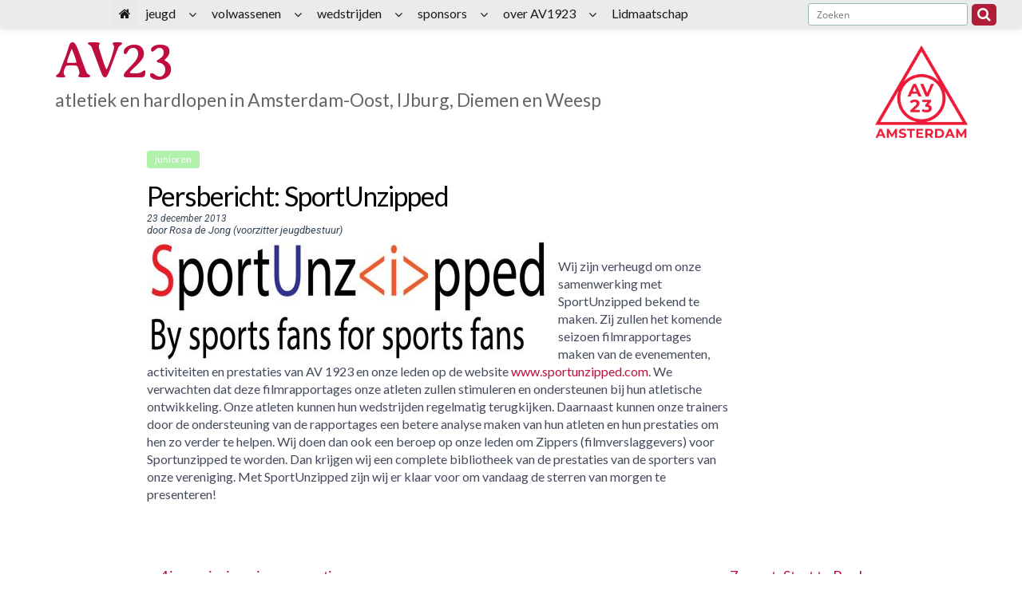

--- FILE ---
content_type: text/html; charset=UTF-8
request_url: https://www.av23.nl/persbericht-sportunzipped/
body_size: 64928
content:
<!DOCTYPE html>
<html lang="nl-NL">
<head>
			<meta charset="UTF-8" />
		<meta name="viewport" content="width=device-width, initial-scale=1">
		<link rel="profile" href="http://gmpg.org/xfn/11" />
		<title>Persbericht: SportUnzipped &#8211; AV23</title>
<meta name='robots' content='max-image-preview:large' />
<link rel="alternate" type="application/rss+xml" title="AV23 &raquo; feed" href="https://www.av23.nl/feed/" />
<script type="text/javascript">
/* <![CDATA[ */
window._wpemojiSettings = {"baseUrl":"https:\/\/s.w.org\/images\/core\/emoji\/15.0.3\/72x72\/","ext":".png","svgUrl":"https:\/\/s.w.org\/images\/core\/emoji\/15.0.3\/svg\/","svgExt":".svg","source":{"concatemoji":"https:\/\/www.av23.nl\/wp-includes\/js\/wp-emoji-release.min.js?ver=6.6.4"}};
/*! This file is auto-generated */
!function(i,n){var o,s,e;function c(e){try{var t={supportTests:e,timestamp:(new Date).valueOf()};sessionStorage.setItem(o,JSON.stringify(t))}catch(e){}}function p(e,t,n){e.clearRect(0,0,e.canvas.width,e.canvas.height),e.fillText(t,0,0);var t=new Uint32Array(e.getImageData(0,0,e.canvas.width,e.canvas.height).data),r=(e.clearRect(0,0,e.canvas.width,e.canvas.height),e.fillText(n,0,0),new Uint32Array(e.getImageData(0,0,e.canvas.width,e.canvas.height).data));return t.every(function(e,t){return e===r[t]})}function u(e,t,n){switch(t){case"flag":return n(e,"\ud83c\udff3\ufe0f\u200d\u26a7\ufe0f","\ud83c\udff3\ufe0f\u200b\u26a7\ufe0f")?!1:!n(e,"\ud83c\uddfa\ud83c\uddf3","\ud83c\uddfa\u200b\ud83c\uddf3")&&!n(e,"\ud83c\udff4\udb40\udc67\udb40\udc62\udb40\udc65\udb40\udc6e\udb40\udc67\udb40\udc7f","\ud83c\udff4\u200b\udb40\udc67\u200b\udb40\udc62\u200b\udb40\udc65\u200b\udb40\udc6e\u200b\udb40\udc67\u200b\udb40\udc7f");case"emoji":return!n(e,"\ud83d\udc26\u200d\u2b1b","\ud83d\udc26\u200b\u2b1b")}return!1}function f(e,t,n){var r="undefined"!=typeof WorkerGlobalScope&&self instanceof WorkerGlobalScope?new OffscreenCanvas(300,150):i.createElement("canvas"),a=r.getContext("2d",{willReadFrequently:!0}),o=(a.textBaseline="top",a.font="600 32px Arial",{});return e.forEach(function(e){o[e]=t(a,e,n)}),o}function t(e){var t=i.createElement("script");t.src=e,t.defer=!0,i.head.appendChild(t)}"undefined"!=typeof Promise&&(o="wpEmojiSettingsSupports",s=["flag","emoji"],n.supports={everything:!0,everythingExceptFlag:!0},e=new Promise(function(e){i.addEventListener("DOMContentLoaded",e,{once:!0})}),new Promise(function(t){var n=function(){try{var e=JSON.parse(sessionStorage.getItem(o));if("object"==typeof e&&"number"==typeof e.timestamp&&(new Date).valueOf()<e.timestamp+604800&&"object"==typeof e.supportTests)return e.supportTests}catch(e){}return null}();if(!n){if("undefined"!=typeof Worker&&"undefined"!=typeof OffscreenCanvas&&"undefined"!=typeof URL&&URL.createObjectURL&&"undefined"!=typeof Blob)try{var e="postMessage("+f.toString()+"("+[JSON.stringify(s),u.toString(),p.toString()].join(",")+"));",r=new Blob([e],{type:"text/javascript"}),a=new Worker(URL.createObjectURL(r),{name:"wpTestEmojiSupports"});return void(a.onmessage=function(e){c(n=e.data),a.terminate(),t(n)})}catch(e){}c(n=f(s,u,p))}t(n)}).then(function(e){for(var t in e)n.supports[t]=e[t],n.supports.everything=n.supports.everything&&n.supports[t],"flag"!==t&&(n.supports.everythingExceptFlag=n.supports.everythingExceptFlag&&n.supports[t]);n.supports.everythingExceptFlag=n.supports.everythingExceptFlag&&!n.supports.flag,n.DOMReady=!1,n.readyCallback=function(){n.DOMReady=!0}}).then(function(){return e}).then(function(){var e;n.supports.everything||(n.readyCallback(),(e=n.source||{}).concatemoji?t(e.concatemoji):e.wpemoji&&e.twemoji&&(t(e.twemoji),t(e.wpemoji)))}))}((window,document),window._wpemojiSettings);
/* ]]> */
</script>
<style id='wp-emoji-styles-inline-css' type='text/css'>

	img.wp-smiley, img.emoji {
		display: inline !important;
		border: none !important;
		box-shadow: none !important;
		height: 1em !important;
		width: 1em !important;
		margin: 0 0.07em !important;
		vertical-align: -0.1em !important;
		background: none !important;
		padding: 0 !important;
	}
</style>
<link rel='stylesheet' id='wp-block-library-css' href='https://www.av23.nl/wp-includes/css/dist/block-library/style.min.css?ver=6.6.4' type='text/css' media='all' />
<style id='wp-block-library-theme-inline-css' type='text/css'>
.wp-block-audio :where(figcaption){color:#555;font-size:13px;text-align:center}.is-dark-theme .wp-block-audio :where(figcaption){color:#ffffffa6}.wp-block-audio{margin:0 0 1em}.wp-block-code{border:1px solid #ccc;border-radius:4px;font-family:Menlo,Consolas,monaco,monospace;padding:.8em 1em}.wp-block-embed :where(figcaption){color:#555;font-size:13px;text-align:center}.is-dark-theme .wp-block-embed :where(figcaption){color:#ffffffa6}.wp-block-embed{margin:0 0 1em}.blocks-gallery-caption{color:#555;font-size:13px;text-align:center}.is-dark-theme .blocks-gallery-caption{color:#ffffffa6}:root :where(.wp-block-image figcaption){color:#555;font-size:13px;text-align:center}.is-dark-theme :root :where(.wp-block-image figcaption){color:#ffffffa6}.wp-block-image{margin:0 0 1em}.wp-block-pullquote{border-bottom:4px solid;border-top:4px solid;color:currentColor;margin-bottom:1.75em}.wp-block-pullquote cite,.wp-block-pullquote footer,.wp-block-pullquote__citation{color:currentColor;font-size:.8125em;font-style:normal;text-transform:uppercase}.wp-block-quote{border-left:.25em solid;margin:0 0 1.75em;padding-left:1em}.wp-block-quote cite,.wp-block-quote footer{color:currentColor;font-size:.8125em;font-style:normal;position:relative}.wp-block-quote.has-text-align-right{border-left:none;border-right:.25em solid;padding-left:0;padding-right:1em}.wp-block-quote.has-text-align-center{border:none;padding-left:0}.wp-block-quote.is-large,.wp-block-quote.is-style-large,.wp-block-quote.is-style-plain{border:none}.wp-block-search .wp-block-search__label{font-weight:700}.wp-block-search__button{border:1px solid #ccc;padding:.375em .625em}:where(.wp-block-group.has-background){padding:1.25em 2.375em}.wp-block-separator.has-css-opacity{opacity:.4}.wp-block-separator{border:none;border-bottom:2px solid;margin-left:auto;margin-right:auto}.wp-block-separator.has-alpha-channel-opacity{opacity:1}.wp-block-separator:not(.is-style-wide):not(.is-style-dots){width:100px}.wp-block-separator.has-background:not(.is-style-dots){border-bottom:none;height:1px}.wp-block-separator.has-background:not(.is-style-wide):not(.is-style-dots){height:2px}.wp-block-table{margin:0 0 1em}.wp-block-table td,.wp-block-table th{word-break:normal}.wp-block-table :where(figcaption){color:#555;font-size:13px;text-align:center}.is-dark-theme .wp-block-table :where(figcaption){color:#ffffffa6}.wp-block-video :where(figcaption){color:#555;font-size:13px;text-align:center}.is-dark-theme .wp-block-video :where(figcaption){color:#ffffffa6}.wp-block-video{margin:0 0 1em}:root :where(.wp-block-template-part.has-background){margin-bottom:0;margin-top:0;padding:1.25em 2.375em}
</style>
<style id='classic-theme-styles-inline-css' type='text/css'>
/*! This file is auto-generated */
.wp-block-button__link{color:#fff;background-color:#32373c;border-radius:9999px;box-shadow:none;text-decoration:none;padding:calc(.667em + 2px) calc(1.333em + 2px);font-size:1.125em}.wp-block-file__button{background:#32373c;color:#fff;text-decoration:none}
</style>
<style id='global-styles-inline-css' type='text/css'>
:root{--wp--preset--aspect-ratio--square: 1;--wp--preset--aspect-ratio--4-3: 4/3;--wp--preset--aspect-ratio--3-4: 3/4;--wp--preset--aspect-ratio--3-2: 3/2;--wp--preset--aspect-ratio--2-3: 2/3;--wp--preset--aspect-ratio--16-9: 16/9;--wp--preset--aspect-ratio--9-16: 9/16;--wp--preset--color--black: #000000;--wp--preset--color--cyan-bluish-gray: #abb8c3;--wp--preset--color--white: #ffffff;--wp--preset--color--pale-pink: #f78da7;--wp--preset--color--vivid-red: #cf2e2e;--wp--preset--color--luminous-vivid-orange: #ff6900;--wp--preset--color--luminous-vivid-amber: #fcb900;--wp--preset--color--light-green-cyan: #7bdcb5;--wp--preset--color--vivid-green-cyan: #00d084;--wp--preset--color--pale-cyan-blue: #8ed1fc;--wp--preset--color--vivid-cyan-blue: #0693e3;--wp--preset--color--vivid-purple: #9b51e0;--wp--preset--gradient--vivid-cyan-blue-to-vivid-purple: linear-gradient(135deg,rgba(6,147,227,1) 0%,rgb(155,81,224) 100%);--wp--preset--gradient--light-green-cyan-to-vivid-green-cyan: linear-gradient(135deg,rgb(122,220,180) 0%,rgb(0,208,130) 100%);--wp--preset--gradient--luminous-vivid-amber-to-luminous-vivid-orange: linear-gradient(135deg,rgba(252,185,0,1) 0%,rgba(255,105,0,1) 100%);--wp--preset--gradient--luminous-vivid-orange-to-vivid-red: linear-gradient(135deg,rgba(255,105,0,1) 0%,rgb(207,46,46) 100%);--wp--preset--gradient--very-light-gray-to-cyan-bluish-gray: linear-gradient(135deg,rgb(238,238,238) 0%,rgb(169,184,195) 100%);--wp--preset--gradient--cool-to-warm-spectrum: linear-gradient(135deg,rgb(74,234,220) 0%,rgb(151,120,209) 20%,rgb(207,42,186) 40%,rgb(238,44,130) 60%,rgb(251,105,98) 80%,rgb(254,248,76) 100%);--wp--preset--gradient--blush-light-purple: linear-gradient(135deg,rgb(255,206,236) 0%,rgb(152,150,240) 100%);--wp--preset--gradient--blush-bordeaux: linear-gradient(135deg,rgb(254,205,165) 0%,rgb(254,45,45) 50%,rgb(107,0,62) 100%);--wp--preset--gradient--luminous-dusk: linear-gradient(135deg,rgb(255,203,112) 0%,rgb(199,81,192) 50%,rgb(65,88,208) 100%);--wp--preset--gradient--pale-ocean: linear-gradient(135deg,rgb(255,245,203) 0%,rgb(182,227,212) 50%,rgb(51,167,181) 100%);--wp--preset--gradient--electric-grass: linear-gradient(135deg,rgb(202,248,128) 0%,rgb(113,206,126) 100%);--wp--preset--gradient--midnight: linear-gradient(135deg,rgb(2,3,129) 0%,rgb(40,116,252) 100%);--wp--preset--font-size--small: 13px;--wp--preset--font-size--medium: 20px;--wp--preset--font-size--large: 36px;--wp--preset--font-size--x-large: 42px;--wp--preset--spacing--20: 0.44rem;--wp--preset--spacing--30: 0.67rem;--wp--preset--spacing--40: 1rem;--wp--preset--spacing--50: 1.5rem;--wp--preset--spacing--60: 2.25rem;--wp--preset--spacing--70: 3.38rem;--wp--preset--spacing--80: 5.06rem;--wp--preset--shadow--natural: 6px 6px 9px rgba(0, 0, 0, 0.2);--wp--preset--shadow--deep: 12px 12px 50px rgba(0, 0, 0, 0.4);--wp--preset--shadow--sharp: 6px 6px 0px rgba(0, 0, 0, 0.2);--wp--preset--shadow--outlined: 6px 6px 0px -3px rgba(255, 255, 255, 1), 6px 6px rgba(0, 0, 0, 1);--wp--preset--shadow--crisp: 6px 6px 0px rgba(0, 0, 0, 1);}:where(.is-layout-flex){gap: 0.5em;}:where(.is-layout-grid){gap: 0.5em;}body .is-layout-flex{display: flex;}.is-layout-flex{flex-wrap: wrap;align-items: center;}.is-layout-flex > :is(*, div){margin: 0;}body .is-layout-grid{display: grid;}.is-layout-grid > :is(*, div){margin: 0;}:where(.wp-block-columns.is-layout-flex){gap: 2em;}:where(.wp-block-columns.is-layout-grid){gap: 2em;}:where(.wp-block-post-template.is-layout-flex){gap: 1.25em;}:where(.wp-block-post-template.is-layout-grid){gap: 1.25em;}.has-black-color{color: var(--wp--preset--color--black) !important;}.has-cyan-bluish-gray-color{color: var(--wp--preset--color--cyan-bluish-gray) !important;}.has-white-color{color: var(--wp--preset--color--white) !important;}.has-pale-pink-color{color: var(--wp--preset--color--pale-pink) !important;}.has-vivid-red-color{color: var(--wp--preset--color--vivid-red) !important;}.has-luminous-vivid-orange-color{color: var(--wp--preset--color--luminous-vivid-orange) !important;}.has-luminous-vivid-amber-color{color: var(--wp--preset--color--luminous-vivid-amber) !important;}.has-light-green-cyan-color{color: var(--wp--preset--color--light-green-cyan) !important;}.has-vivid-green-cyan-color{color: var(--wp--preset--color--vivid-green-cyan) !important;}.has-pale-cyan-blue-color{color: var(--wp--preset--color--pale-cyan-blue) !important;}.has-vivid-cyan-blue-color{color: var(--wp--preset--color--vivid-cyan-blue) !important;}.has-vivid-purple-color{color: var(--wp--preset--color--vivid-purple) !important;}.has-black-background-color{background-color: var(--wp--preset--color--black) !important;}.has-cyan-bluish-gray-background-color{background-color: var(--wp--preset--color--cyan-bluish-gray) !important;}.has-white-background-color{background-color: var(--wp--preset--color--white) !important;}.has-pale-pink-background-color{background-color: var(--wp--preset--color--pale-pink) !important;}.has-vivid-red-background-color{background-color: var(--wp--preset--color--vivid-red) !important;}.has-luminous-vivid-orange-background-color{background-color: var(--wp--preset--color--luminous-vivid-orange) !important;}.has-luminous-vivid-amber-background-color{background-color: var(--wp--preset--color--luminous-vivid-amber) !important;}.has-light-green-cyan-background-color{background-color: var(--wp--preset--color--light-green-cyan) !important;}.has-vivid-green-cyan-background-color{background-color: var(--wp--preset--color--vivid-green-cyan) !important;}.has-pale-cyan-blue-background-color{background-color: var(--wp--preset--color--pale-cyan-blue) !important;}.has-vivid-cyan-blue-background-color{background-color: var(--wp--preset--color--vivid-cyan-blue) !important;}.has-vivid-purple-background-color{background-color: var(--wp--preset--color--vivid-purple) !important;}.has-black-border-color{border-color: var(--wp--preset--color--black) !important;}.has-cyan-bluish-gray-border-color{border-color: var(--wp--preset--color--cyan-bluish-gray) !important;}.has-white-border-color{border-color: var(--wp--preset--color--white) !important;}.has-pale-pink-border-color{border-color: var(--wp--preset--color--pale-pink) !important;}.has-vivid-red-border-color{border-color: var(--wp--preset--color--vivid-red) !important;}.has-luminous-vivid-orange-border-color{border-color: var(--wp--preset--color--luminous-vivid-orange) !important;}.has-luminous-vivid-amber-border-color{border-color: var(--wp--preset--color--luminous-vivid-amber) !important;}.has-light-green-cyan-border-color{border-color: var(--wp--preset--color--light-green-cyan) !important;}.has-vivid-green-cyan-border-color{border-color: var(--wp--preset--color--vivid-green-cyan) !important;}.has-pale-cyan-blue-border-color{border-color: var(--wp--preset--color--pale-cyan-blue) !important;}.has-vivid-cyan-blue-border-color{border-color: var(--wp--preset--color--vivid-cyan-blue) !important;}.has-vivid-purple-border-color{border-color: var(--wp--preset--color--vivid-purple) !important;}.has-vivid-cyan-blue-to-vivid-purple-gradient-background{background: var(--wp--preset--gradient--vivid-cyan-blue-to-vivid-purple) !important;}.has-light-green-cyan-to-vivid-green-cyan-gradient-background{background: var(--wp--preset--gradient--light-green-cyan-to-vivid-green-cyan) !important;}.has-luminous-vivid-amber-to-luminous-vivid-orange-gradient-background{background: var(--wp--preset--gradient--luminous-vivid-amber-to-luminous-vivid-orange) !important;}.has-luminous-vivid-orange-to-vivid-red-gradient-background{background: var(--wp--preset--gradient--luminous-vivid-orange-to-vivid-red) !important;}.has-very-light-gray-to-cyan-bluish-gray-gradient-background{background: var(--wp--preset--gradient--very-light-gray-to-cyan-bluish-gray) !important;}.has-cool-to-warm-spectrum-gradient-background{background: var(--wp--preset--gradient--cool-to-warm-spectrum) !important;}.has-blush-light-purple-gradient-background{background: var(--wp--preset--gradient--blush-light-purple) !important;}.has-blush-bordeaux-gradient-background{background: var(--wp--preset--gradient--blush-bordeaux) !important;}.has-luminous-dusk-gradient-background{background: var(--wp--preset--gradient--luminous-dusk) !important;}.has-pale-ocean-gradient-background{background: var(--wp--preset--gradient--pale-ocean) !important;}.has-electric-grass-gradient-background{background: var(--wp--preset--gradient--electric-grass) !important;}.has-midnight-gradient-background{background: var(--wp--preset--gradient--midnight) !important;}.has-small-font-size{font-size: var(--wp--preset--font-size--small) !important;}.has-medium-font-size{font-size: var(--wp--preset--font-size--medium) !important;}.has-large-font-size{font-size: var(--wp--preset--font-size--large) !important;}.has-x-large-font-size{font-size: var(--wp--preset--font-size--x-large) !important;}
:where(.wp-block-post-template.is-layout-flex){gap: 1.25em;}:where(.wp-block-post-template.is-layout-grid){gap: 1.25em;}
:where(.wp-block-columns.is-layout-flex){gap: 2em;}:where(.wp-block-columns.is-layout-grid){gap: 2em;}
:root :where(.wp-block-pullquote){font-size: 1.5em;line-height: 1.6;}
</style>
<link rel='stylesheet' id='FontAwesome-css' href='https://www.av23.nl/wp-content/plugins/wp-sticky-menu/public/css/fa/css/font-awesome.min.css?ver=1.0.0' type='text/css' media='all' />
<link rel='stylesheet' id='wp-sticky-menu-css' href='https://www.av23.nl/wp-content/plugins/wp-sticky-menu/public/css/wp-sticky-menu-public.css?ver=1.0.0' type='text/css' media='all' />
<style id='wp-sticky-menu-inline-css' type='text/css'>

				.wp-sticky-menu, .wpsm-navigation ul ul li { background: #e8e8e8; }
			
				.wpsm-navigation li:hover, .wpsm-navigation li.current-menu-item { background: #ffffff; }
			
				.wpsm-navigation a:hover, .wpsm-navigation li.current-menu-item a { color: #dd1111; }
			
</style>
<link rel='stylesheet' id='ivory-search-styles-css' href='https://www.av23.nl/wp-content/plugins/add-search-to-menu/public/css/ivory-search.min.css?ver=5.5.13' type='text/css' media='all' />
<link rel='stylesheet' id='colormag_style-css' href='https://www.av23.nl/wp-content/themes/colormag/style.css?ver=6.6.4' type='text/css' media='all' />
<style id='colormag_style-inline-css' type='text/css'>
.colormag-button,blockquote,button,input[type=reset],input[type=button],input[type=submit],#masthead.colormag-header-clean #site-navigation.main-small-navigation .menu-toggle,.fa.search-top:hover,#masthead.colormag-header-classic #site-navigation.main-small-navigation .menu-toggle,.main-navigation ul li.focus > a,#masthead.colormag-header-classic .main-navigation ul ul.sub-menu li.focus > a,.home-icon.front_page_on,.main-navigation a:hover,.main-navigation ul li ul li a:hover,.main-navigation ul li ul li:hover>a,.main-navigation ul li.current-menu-ancestor>a,.main-navigation ul li.current-menu-item ul li a:hover,.main-navigation ul li.current-menu-item>a,.main-navigation ul li.current_page_ancestor>a,.main-navigation ul li.current_page_item>a,.main-navigation ul li:hover>a,.main-small-navigation li a:hover,.site-header .menu-toggle:hover,#masthead.colormag-header-classic .main-navigation ul ul.sub-menu li:hover > a,#masthead.colormag-header-classic .main-navigation ul ul.sub-menu li.current-menu-ancestor > a,#masthead.colormag-header-classic .main-navigation ul ul.sub-menu li.current-menu-item > a,#masthead .main-small-navigation li:hover > a,#masthead .main-small-navigation li.current-page-ancestor > a,#masthead .main-small-navigation li.current-menu-ancestor > a,#masthead .main-small-navigation li.current-page-item > a,#masthead .main-small-navigation li.current-menu-item > a,.main-small-navigation .current-menu-item>a,.main-small-navigation .current_page_item > a,.promo-button-area a:hover,#content .wp-pagenavi .current,#content .wp-pagenavi a:hover,.format-link .entry-content a,.pagination span,.comments-area .comment-author-link span,#secondary .widget-title span,.footer-widgets-area .widget-title span,.colormag-footer--classic .footer-widgets-area .widget-title span::before,.advertisement_above_footer .widget-title span,#content .post .article-content .above-entry-meta .cat-links a,.page-header .page-title span,.entry-meta .post-format i,.more-link,.no-post-thumbnail,.widget_featured_slider .slide-content .above-entry-meta .cat-links a,.widget_highlighted_posts .article-content .above-entry-meta .cat-links a,.widget_featured_posts .article-content .above-entry-meta .cat-links a,.widget_featured_posts .widget-title span,.widget_slider_area .widget-title span,.widget_beside_slider .widget-title span,.wp-block-quote,.wp-block-quote.is-style-large,.wp-block-quote.has-text-align-right{background-color:#bf0d3e;}#site-title a,.next a:hover,.previous a:hover,.social-links i.fa:hover,a,#masthead.colormag-header-clean .social-links li:hover i.fa,#masthead.colormag-header-classic .social-links li:hover i.fa,#masthead.colormag-header-clean .breaking-news .newsticker a:hover,#masthead.colormag-header-classic .breaking-news .newsticker a:hover,#masthead.colormag-header-classic #site-navigation .fa.search-top:hover,#masthead.colormag-header-classic #site-navigation.main-navigation .random-post a:hover .fa-random,.dark-skin #masthead.colormag-header-classic #site-navigation.main-navigation .home-icon:hover .fa,#masthead .main-small-navigation li:hover > .sub-toggle i,.better-responsive-menu #masthead .main-small-navigation .sub-toggle.active .fa,#masthead.colormag-header-classic .main-navigation .home-icon a:hover .fa,.pagination a span:hover,#content .comments-area a.comment-edit-link:hover,#content .comments-area a.comment-permalink:hover,#content .comments-area article header cite a:hover,.comments-area .comment-author-link a:hover,.comment .comment-reply-link:hover,.nav-next a,.nav-previous a,.footer-widgets-area a:hover,a#scroll-up i,#content .post .article-content .entry-title a:hover,.entry-meta .byline i,.entry-meta .cat-links i,.entry-meta a,.post .entry-title a:hover,.search .entry-title a:hover,.entry-meta .comments-link a:hover,.entry-meta .edit-link a:hover,.entry-meta .posted-on a:hover,.entry-meta .tag-links a:hover,.single #content .tags a:hover,.post-box .entry-meta .cat-links a:hover,.post-box .entry-meta .posted-on a:hover,.post.post-box .entry-title a:hover,.widget_featured_slider .slide-content .below-entry-meta .byline a:hover,.widget_featured_slider .slide-content .below-entry-meta .comments a:hover,.widget_featured_slider .slide-content .below-entry-meta .posted-on a:hover,.widget_featured_slider .slide-content .entry-title a:hover,.byline a:hover,.comments a:hover,.edit-link a:hover,.posted-on a:hover,.tag-links a:hover,.widget_highlighted_posts .article-content .below-entry-meta .byline a:hover,.widget_highlighted_posts .article-content .below-entry-meta .comments a:hover,.widget_highlighted_posts .article-content .below-entry-meta .posted-on a:hover,.widget_highlighted_posts .article-content .entry-title a:hover,.widget_featured_posts .article-content .entry-title a:hover,.related-posts-main-title .fa,.single-related-posts .article-content .entry-title a:hover, .colormag-header-classic .main-navigation ul li:hover > a{color:#bf0d3e;}#site-navigation{border-top-color:#bf0d3e;}#masthead.colormag-header-classic .main-navigation ul ul.sub-menu li:hover,#masthead.colormag-header-classic .main-navigation ul ul.sub-menu li.current-menu-ancestor,#masthead.colormag-header-classic .main-navigation ul ul.sub-menu li.current-menu-item,#masthead.colormag-header-classic #site-navigation .menu-toggle,#masthead.colormag-header-classic #site-navigation .menu-toggle:hover,#masthead.colormag-header-classic .main-navigation ul > li:hover > a,#masthead.colormag-header-classic .main-navigation ul > li.current-menu-item > a,#masthead.colormag-header-classic .main-navigation ul > li.current-menu-ancestor > a,#masthead.colormag-header-classic .main-navigation ul li.focus > a,.promo-button-area a:hover,.pagination a span:hover{border-color:#bf0d3e;}#secondary .widget-title,.footer-widgets-area .widget-title,.advertisement_above_footer .widget-title,.page-header .page-title,.widget_featured_posts .widget-title,.widget_slider_area .widget-title,.widget_beside_slider .widget-title{border-bottom-color:#bf0d3e;}@media (max-width:768px){.better-responsive-menu .sub-toggle{background-color:#a10020;}}.mzb-featured-posts, .mzb-social-icon, .mzb-featured-categories, .mzb-social-icons-insert{--color--light--primary:rgba(191,13,62,0.1);}body{--color--light--primary:#bf0d3e;--color--primary:#bf0d3e;}
</style>
<link rel='stylesheet' id='colormag_child_style-css' href='https://www.av23.nl/wp-content/themes/colormag-child/style.css?ver=1.0' type='text/css' media='all' />
<link rel='stylesheet' id='colormag-fontawesome-css' href='https://www.av23.nl/wp-content/themes/colormag/fontawesome/css/font-awesome.min.css?ver=2.1.8' type='text/css' media='all' />
<link rel='stylesheet' id='simcal-qtip-css' href='https://www.av23.nl/wp-content/plugins/google-calendar-events/assets/generated/vendor/jquery.qtip.min.css?ver=3.5.9' type='text/css' media='all' />
<link rel='stylesheet' id='simcal-default-calendar-grid-css' href='https://www.av23.nl/wp-content/plugins/google-calendar-events/assets/generated/default-calendar-grid.min.css?ver=3.5.9' type='text/css' media='all' />
<link rel='stylesheet' id='simcal-default-calendar-list-css' href='https://www.av23.nl/wp-content/plugins/google-calendar-events/assets/generated/default-calendar-list.min.css?ver=3.5.9' type='text/css' media='all' />
<script type="text/javascript" src="https://www.av23.nl/wp-includes/js/jquery/jquery.min.js?ver=3.7.1" id="jquery-core-js"></script>
<script type="text/javascript" src="https://www.av23.nl/wp-includes/js/jquery/jquery-migrate.min.js?ver=3.4.1" id="jquery-migrate-js"></script>
<!--[if lte IE 8]>
<script type="text/javascript" src="https://www.av23.nl/wp-content/themes/colormag/js/html5shiv.min.js?ver=2.1.8" id="html5-js"></script>
<![endif]-->
<link rel="https://api.w.org/" href="https://www.av23.nl/wp-json/" /><link rel="alternate" title="JSON" type="application/json" href="https://www.av23.nl/wp-json/wp/v2/posts/468" /><link rel="EditURI" type="application/rsd+xml" title="RSD" href="https://www.av23.nl/xmlrpc.php?rsd" />
<meta name="generator" content="WordPress 6.6.4" />
<link rel="canonical" href="https://www.av23.nl/persbericht-sportunzipped/" />
<link rel='shortlink' href='https://www.av23.nl/?p=468' />
<link rel="alternate" title="oEmbed (JSON)" type="application/json+oembed" href="https://www.av23.nl/wp-json/oembed/1.0/embed?url=https%3A%2F%2Fwww.av23.nl%2Fpersbericht-sportunzipped%2F" />
<link rel="alternate" title="oEmbed (XML)" type="text/xml+oembed" href="https://www.av23.nl/wp-json/oembed/1.0/embed?url=https%3A%2F%2Fwww.av23.nl%2Fpersbericht-sportunzipped%2F&#038;format=xml" />
<style type="text/css" id="custom-background-css">
body.custom-background { background-color: #ffffff; }
</style>
	<link rel="icon" href="https://www.av23.nl/wp-content/uploads/2024/05/cropped-favicon_AV232-32x32.png" sizes="32x32" />
<link rel="icon" href="https://www.av23.nl/wp-content/uploads/2024/05/cropped-favicon_AV232-192x192.png" sizes="192x192" />
<link rel="apple-touch-icon" href="https://www.av23.nl/wp-content/uploads/2024/05/cropped-favicon_AV232-180x180.png" />
<meta name="msapplication-TileImage" content="https://www.av23.nl/wp-content/uploads/2024/05/cropped-favicon_AV232-270x270.png" />
</head>

<body class="post-template-default single single-post postid-468 single-format-standard custom-background wp-custom-logo wp-embed-responsive colormag right-sidebar wide">

		<div id="page" class="hfeed site">
				<a class="skip-link screen-reader-text" href="#main">Spring naar inhoud</a>
				<header id="masthead" class="site-header clearfix">
				<div id="header-text-nav-container" class="clearfix">
		
		<div class="inner-wrap">
			<div id="header-text-nav-wrap" class="clearfix">

				<div id="header-left-section">
					
					<div id="header-text" class="">
													<h3 id="site-title">
								<a href="https://www.av23.nl/" title="AV23" rel="home">AV23</a>
							</h3>
						
													<p id="site-description">
								atletiek en hardlopen in Amsterdam-Oost, IJburg, Diemen en Weesp							</p><!-- #site-description -->
											</div><!-- #header-text -->
				</div><!-- #header-left-section -->

				<div id="header-right-section">
											<div id="header-right-sidebar" class="clearfix">
							<aside id="custom_html-6" class="widget_text widget widget_custom_html clearfix"><div class="textwidget custom-html-widget"><div style="margin: -36px 0 2px -200px;">
<form action="https://www.av23.nl/index.php/" class="search-form searchform clearfix" method="get">
   <div class="search-wrap">
      <input type="text" placeholder="Zoeken" class="s field" name="s">
      <button class="search-icon" type="submit"></button>
   </div>
<input type="hidden" name="id" value="7949" /></form><!-- .searchform -->
</div>
<p>
	&nbsp;
</p>
<img src="/wp-content/uploads/2024/03/logoAV23_RGB.png" alt="logo av23" /></div></aside>						</div>
										</div><!-- #header-right-section -->

			</div><!-- #header-text-nav-wrap -->
		</div><!-- .inner-wrap -->

		
		<nav id="site-navigation" class="main-navigation clearfix" role="navigation">
			<div class="inner-wrap clearfix">
				
				
				<p class="menu-toggle"></p>
				<div class="menu"><ul><li class="page_item page-item-17116"><a href="https://www.av23.nl/amsterdams-baancircuit/">Amsterdams Baancircuit</a></li><li class="page_item page-item-1263"><a href="https://www.av23.nl/atletiek-en-hardlopen/">Atletiek en hardlopen</a></li><li class="page_item page-item-13755"><a href="https://www.av23.nl/clubkleding/">AV23 clubkleding</a></li><li class="page_item page-item-5996"><a href="https://www.av23.nl/baanregels/">baanregels</a></li><li class="page_item page-item-6609"><a href="https://www.av23.nl/berichten-van-het-bestuur/">berichten van het bestuur</a></li><li class="page_item page-item-6321"><a href="https://www.av23.nl/bescherming-persoonsgegevens-leden/">bescherming persoonsgegevens leden</a></li><li class="page_item page-item-6317"><a href="https://www.av23.nl/cookie-regels/">Cookie regels</a></li><li class="page_item page-item-12593"><a href="https://www.av23.nl/cursussen-en-clinics/">cursussen en clinics voor niet-AV23-leden</a></li><li class="page_item page-item-6383"><a href="https://www.av23.nl/dam-tot-damloop-clincs/">Dam tot Damloop clincs</a></li><li class="page_item page-item-15834"><a href="https://www.av23.nl/parkinson-v1/">Hardlooptraining voor mensen met Parkinson</a></li><li class="page_item page-item-1295"><a href="https://www.av23.nl/hardlopen-baan-en-weg/">Hardlopen &#8211; baan en weg</a></li><li class="page_item page-item-15956"><a href="https://www.av23.nl/parkinson/">Hardlopen met Parkinson?</a></li><li class="page_item page-item-6454"><a href="https://www.av23.nl/het-laatste-juniorennieuws/">het laatste juniorennieuws</a></li><li class="page_item page-item-5462"><a href="https://www.av23.nl/het-laatste-pupillennieuws/">het laatste pupillennieuws</a></li><li class="page_item page-item-1272"><a href="https://www.av23.nl/info-voor-junioren-pupillen-en-hun-ouders/">info voor junioren, pupillen en hun ouders</a></li><li class="page_item page-item-1479"><a href="https://www.av23.nl/mijnav23/">inloggen voor leden</a></li><li class="page_item page-item-6862"><a href="https://www.av23.nl/pupillen-jongens-b/">Jongens U10</a></li><li class="page_item page-item-6864"><a href="https://www.av23.nl/pupillen-jongens-a/">Jongens U12</a></li><li class="page_item page-item-6872"><a href="https://www.av23.nl/junioren-jongens-d/">Jongens U14</a></li><li class="page_item page-item-6874"><a href="https://www.av23.nl/junioren-jongens-c/">Jongens U16</a></li><li class="page_item page-item-6876"><a href="https://www.av23.nl/junioren-jongens-b/">Jongens U18</a></li><li class="page_item page-item-6878"><a href="https://www.av23.nl/junioren-jongens-a/">Jongens U20</a></li><li class="page_item page-item-6860"><a href="https://www.av23.nl/pupillen-jongens-c/">Jongens U9</a></li><li class="page_item page-item-11101"><a href="https://www.av23.nl/kantine/">kantinebeleid</a></li><li class="page_item page-item-1471"><a href="https://www.av23.nl/lidmaatschap/">Lidmaatschap</a></li><li class="page_item page-item-1278"><a href="https://www.av23.nl/locatie-route-en-contact/">Locatie, route en contact</a></li><li class="page_item page-item-9293"><a href="https://www.av23.nl/masters-mannen-35/">Masters Mannen 35</a></li><li class="page_item page-item-6888"><a href="https://www.av23.nl/masters-mannen-40/">Masters Mannen 40</a></li><li class="page_item page-item-6890"><a href="https://www.av23.nl/masters-mannen-45/">Masters Mannen 45</a></li><li class="page_item page-item-6892"><a href="https://www.av23.nl/masters-mannen-50/">Masters Mannen 50</a></li><li class="page_item page-item-6895"><a href="https://www.av23.nl/masters-mannen-55/">Masters Mannen 55</a></li><li class="page_item page-item-6897"><a href="https://www.av23.nl/masters-mannen-60/">Masters Mannen 60</a></li><li class="page_item page-item-6899"><a href="https://www.av23.nl/masters-mannen-65/">Masters Mannen 65</a></li><li class="page_item page-item-6901"><a href="https://www.av23.nl/masters-mannen-70/">Masters Mannen 70</a></li><li class="page_item page-item-16939"><a href="https://www.av23.nl/masters-mannen-75/">Masters Mannen 75</a></li><li class="page_item page-item-6903"><a href="https://www.av23.nl/masters-vrouwen-35/">Masters Vrouwen 35</a></li><li class="page_item page-item-6905"><a href="https://www.av23.nl/masters-vrouwen-40/">Masters Vrouwen 40</a></li><li class="page_item page-item-6907"><a href="https://www.av23.nl/masters-vrouwen-45/">Masters Vrouwen 45+</a></li><li class="page_item page-item-6909"><a href="https://www.av23.nl/masters-vrouwen-50/">Masters Vrouwen 50</a></li><li class="page_item page-item-6911"><a href="https://www.av23.nl/masters-vrouwen-55/">Masters Vrouwen 55</a></li><li class="page_item page-item-6913"><a href="https://www.av23.nl/masters-vrouwen-60/">Masters Vrouwen 60</a></li><li class="page_item page-item-6915"><a href="https://www.av23.nl/masters-vrouwen-65/">Masters Vrouwen 65</a></li><li class="page_item page-item-6917"><a href="https://www.av23.nl/masters-vrouwen-70/">Masters Vrouwen 70</a></li><li class="page_item page-item-6919"><a href="https://www.av23.nl/masters-vrouwen-75/">Masters Vrouwen 75</a></li><li class="page_item page-item-6868"><a href="https://www.av23.nl/pupillen-meisjes-b/">Meisjes U10</a></li><li class="page_item page-item-6870"><a href="https://www.av23.nl/pupillen-meisjes-a/">Meisjes U12</a></li><li class="page_item page-item-6880"><a href="https://www.av23.nl/junioren-meisjes-d/">Meisjes U14</a></li><li class="page_item page-item-6882"><a href="https://www.av23.nl/junioren-meisjes-c/">Meisjes U16</a></li><li class="page_item page-item-6884"><a href="https://www.av23.nl/junioren-meisjes-b/">Meisjes U18</a></li><li class="page_item page-item-6886"><a href="https://www.av23.nl/junioren-meisjes-a/">Meisjes U20</a></li><li class="page_item page-item-6866"><a href="https://www.av23.nl/pupillen-meisjes-c/">Meisjes U9</a></li><li class="page_item page-item-10213"><a href="https://www.av23.nl/onze-sponsors/">onze sponsors</a></li><li class="page_item page-item-6000"><a href="https://www.av23.nl/regels-krachtruimte/">regels krachtruimte</a></li><li class="page_item page-item-6850"><a href="https://www.av23.nl/senioren-mannen/">Senioren Mannen</a></li><li class="page_item page-item-6857"><a href="https://www.av23.nl/senioren-vrouwen/">Senioren Vrouwen</a></li><li class="page_item page-item-15418"><a href="https://www.av23.nl/sponsornieuws/">Sponsornieuws</a></li><li class="page_item page-item-1288"><a href="https://www.av23.nl/pupillen-en-junioren/">Trainingen baanatletiek</a></li><li class="page_item page-item-10271"><a href="https://www.av23.nl/triathlon/">triathlon</a></li><li class="page_item page-item-5994"><a href="https://www.av23.nl/uitgangspunten-jeugdtraining/">Uitgangspunten jeugdtraining</a></li><li class="page_item page-item-10404"><a href="https://www.av23.nl/info-over-sponsoring/">uw bedrijf als sponsor van AV23</a></li><li class="page_item page-item-16378"><a href="https://www.av23.nl/vacatures/">Vacatures</a></li><li class="page_item page-item-14662"><a href="https://www.av23.nl/vertrouwenspersonen/">Veilig sporten</a></li><li class="page_item page-item-7916"><a href="https://www.av23.nl/verenigingswerk/">Verenigingswerk</a></li><li class="page_item page-item-15870"><a href="https://www.av23.nl/hardlooptrainingvoor-mensen-met-parkinson/">Verkeerd geadresseerd</a></li><li class="page_item page-item-10283"><a href="https://www.av23.nl/vrienden/">Vrienden van AV&#8217;23</a></li><li class="page_item page-item-6254"><a href="https://www.av23.nl/wie-is-wat-bij-av23/">Wie is wat bij AV23</a></li></ul></div>
			</div>
		</nav>

				</div><!-- #header-text-nav-container -->
				</header><!-- #masthead -->
				<div id="main" class="clearfix">
				<div class="inner-wrap clearfix">
		
	<div id="primary">
		<div id="content" class="clearfix">

			
<article id="post-468" class="post-468 post type-post status-publish format-standard hentry category-junioren">
	
   
   <div class="article-content clearfix">

   
   <div class="above-entry-meta"><span class="cat-links"><a href="https://www.av23.nl/category/junioren/" style="background:#b0f2ab" rel="category tag">junioren</a>&nbsp;</span></div>
      <header class="entry-header">
   		<h1 class="entry-title">
   			Persbericht: SportUnzipped   		</h1>

   	</header>

   	<div class="below-entry-meta">
			<span class="posted-on"><a href="https://www.av23.nl/persbericht-sportunzipped/" title="19:59" rel="bookmark"><i class="fa fa-calendar-o"></i> <time class="entry-date published updated" datetime="2013-12-23T19:59:10+01:00">23 december 2013</time></a></span>
			<span class="byline">
				<span class="author vcard">
					<i class="fa fa-user"></i>
					<a class="url fn n"
					   href="https://www.av23.nl/author/adminav23/"
					   title="Admin"
					>
						Admin					</a>
				</span>
			</span>

			</div>
   


   	<div class="entry-content clearfix">
   		<div class="auteur">door Rosa de Jong (voorzitter jeugdbestuur)
</div>
<p><img decoding="async" src="https://www.av23.nl/uploads/images/jeugdnieuws/logo-banner_12-13_klein.jpg" /><br />
Wij zijn verheugd om onze samenwerking met SportUnzipped bekend te maken. Zij zullen het komende seizoen filmrapportages maken van de evenementen, activiteiten en prestaties van AV 1923 en onze leden op de website <a href="http://www.sportunzipped.com/clubs/av1923/">www.sportunzipped.com</a>. We verwachten dat deze filmrapportages onze atleten zullen stimuleren en ondersteunen bij hun atletische ontwikkeling. Onze atleten kunnen hun wedstrijden regelmatig terugkijken. Daarnaast kunnen onze trainers door de ondersteuning van de rapportages een betere analyse maken van hun atleten en hun prestaties om hen zo verder te helpen. Wij doen dan ook een beroep op onze leden om Zippers (filmverslaggevers) voor Sportunzipped te worden. Dan krijgen wij een&nbsp;complete bibliotheek van de prestaties van de sporters van onze vereniging. Met SportUnzipped zijn wij er klaar voor om vandaag de sterren van morgen te presenteren! </p>
   	</div>

   </div>

	</article>

		</div><!-- #content -->

		
		<ul class="default-wp-page clearfix">
			<li class="previous"><a href="https://www.av23.nl/4-januari-nieuwjaarsreceptie/" rel="prev"><span class="meta-nav">&larr;</span> 4 januari: nieuwjaarsreceptie</a></li>
			<li class="next"><a href="https://www.av23.nl/7-maart-start-to-run/" rel="next">7 maart: Start to Run! <span class="meta-nav">&rarr;</span></a></li>
		</ul>

		
	</div><!-- #primary -->


<div id="secondary">
	
	<aside id="text-7" class="widget widget_text clearfix">			<div class="textwidget"></div>
		</aside>
	</div>

</div><!-- .inner-wrap -->
</div><!-- #main -->




<footer id="colophon" class="clearfix">
	
<div class="footer-widgets-wrapper">
	<div class="inner-wrap">
		<div class="footer-widgets-area clearfix">
			<div class="tg-footer-main-widget">
				<div class="tg-first-footer-widget">
					<aside id="archives-3" class="widget widget_archive clearfix"><h3 class="widget-title"><span>Nieuwsarchief</span></h3>		<label class="screen-reader-text" for="archives-dropdown-3">Nieuwsarchief</label>
		<select id="archives-dropdown-3" name="archive-dropdown">
			
			<option value="">Maand selecteren</option>
				<option value='https://www.av23.nl/2025/12/'> december 2025 </option>
	<option value='https://www.av23.nl/2025/11/'> november 2025 </option>
	<option value='https://www.av23.nl/2025/09/'> september 2025 </option>
	<option value='https://www.av23.nl/2025/08/'> augustus 2025 </option>
	<option value='https://www.av23.nl/2025/07/'> juli 2025 </option>
	<option value='https://www.av23.nl/2025/06/'> juni 2025 </option>
	<option value='https://www.av23.nl/2025/05/'> mei 2025 </option>
	<option value='https://www.av23.nl/2025/04/'> april 2025 </option>
	<option value='https://www.av23.nl/2025/03/'> maart 2025 </option>
	<option value='https://www.av23.nl/2025/02/'> februari 2025 </option>
	<option value='https://www.av23.nl/2024/09/'> september 2024 </option>
	<option value='https://www.av23.nl/2024/08/'> augustus 2024 </option>
	<option value='https://www.av23.nl/2024/07/'> juli 2024 </option>
	<option value='https://www.av23.nl/2024/06/'> juni 2024 </option>
	<option value='https://www.av23.nl/2024/05/'> mei 2024 </option>
	<option value='https://www.av23.nl/2024/04/'> april 2024 </option>
	<option value='https://www.av23.nl/2024/03/'> maart 2024 </option>
	<option value='https://www.av23.nl/2024/02/'> februari 2024 </option>
	<option value='https://www.av23.nl/2024/01/'> januari 2024 </option>
	<option value='https://www.av23.nl/2023/12/'> december 2023 </option>
	<option value='https://www.av23.nl/2023/11/'> november 2023 </option>
	<option value='https://www.av23.nl/2023/10/'> oktober 2023 </option>
	<option value='https://www.av23.nl/2023/09/'> september 2023 </option>
	<option value='https://www.av23.nl/2023/08/'> augustus 2023 </option>
	<option value='https://www.av23.nl/2023/07/'> juli 2023 </option>
	<option value='https://www.av23.nl/2023/06/'> juni 2023 </option>
	<option value='https://www.av23.nl/2023/05/'> mei 2023 </option>
	<option value='https://www.av23.nl/2023/04/'> april 2023 </option>
	<option value='https://www.av23.nl/2023/03/'> maart 2023 </option>
	<option value='https://www.av23.nl/2022/12/'> december 2022 </option>
	<option value='https://www.av23.nl/2022/11/'> november 2022 </option>
	<option value='https://www.av23.nl/2022/09/'> september 2022 </option>
	<option value='https://www.av23.nl/2022/08/'> augustus 2022 </option>
	<option value='https://www.av23.nl/2022/07/'> juli 2022 </option>
	<option value='https://www.av23.nl/2022/06/'> juni 2022 </option>
	<option value='https://www.av23.nl/2022/05/'> mei 2022 </option>
	<option value='https://www.av23.nl/2022/04/'> april 2022 </option>
	<option value='https://www.av23.nl/2022/03/'> maart 2022 </option>
	<option value='https://www.av23.nl/2022/02/'> februari 2022 </option>
	<option value='https://www.av23.nl/2022/01/'> januari 2022 </option>
	<option value='https://www.av23.nl/2021/12/'> december 2021 </option>
	<option value='https://www.av23.nl/2021/11/'> november 2021 </option>
	<option value='https://www.av23.nl/2021/10/'> oktober 2021 </option>
	<option value='https://www.av23.nl/2021/09/'> september 2021 </option>
	<option value='https://www.av23.nl/2021/08/'> augustus 2021 </option>
	<option value='https://www.av23.nl/2021/07/'> juli 2021 </option>
	<option value='https://www.av23.nl/2021/06/'> juni 2021 </option>
	<option value='https://www.av23.nl/2021/05/'> mei 2021 </option>
	<option value='https://www.av23.nl/2021/04/'> april 2021 </option>
	<option value='https://www.av23.nl/2021/03/'> maart 2021 </option>
	<option value='https://www.av23.nl/2021/02/'> februari 2021 </option>
	<option value='https://www.av23.nl/2021/01/'> januari 2021 </option>
	<option value='https://www.av23.nl/2020/12/'> december 2020 </option>
	<option value='https://www.av23.nl/2020/11/'> november 2020 </option>
	<option value='https://www.av23.nl/2020/10/'> oktober 2020 </option>
	<option value='https://www.av23.nl/2020/09/'> september 2020 </option>
	<option value='https://www.av23.nl/2020/08/'> augustus 2020 </option>
	<option value='https://www.av23.nl/2020/07/'> juli 2020 </option>
	<option value='https://www.av23.nl/2020/06/'> juni 2020 </option>
	<option value='https://www.av23.nl/2020/05/'> mei 2020 </option>
	<option value='https://www.av23.nl/2020/04/'> april 2020 </option>
	<option value='https://www.av23.nl/2020/03/'> maart 2020 </option>
	<option value='https://www.av23.nl/2020/02/'> februari 2020 </option>
	<option value='https://www.av23.nl/2020/01/'> januari 2020 </option>
	<option value='https://www.av23.nl/2019/12/'> december 2019 </option>
	<option value='https://www.av23.nl/2019/11/'> november 2019 </option>
	<option value='https://www.av23.nl/2019/10/'> oktober 2019 </option>
	<option value='https://www.av23.nl/2019/09/'> september 2019 </option>
	<option value='https://www.av23.nl/2019/08/'> augustus 2019 </option>
	<option value='https://www.av23.nl/2019/07/'> juli 2019 </option>
	<option value='https://www.av23.nl/2019/06/'> juni 2019 </option>
	<option value='https://www.av23.nl/2019/05/'> mei 2019 </option>
	<option value='https://www.av23.nl/2019/04/'> april 2019 </option>
	<option value='https://www.av23.nl/2019/03/'> maart 2019 </option>
	<option value='https://www.av23.nl/2019/02/'> februari 2019 </option>
	<option value='https://www.av23.nl/2019/01/'> januari 2019 </option>
	<option value='https://www.av23.nl/2018/12/'> december 2018 </option>
	<option value='https://www.av23.nl/2018/11/'> november 2018 </option>
	<option value='https://www.av23.nl/2018/10/'> oktober 2018 </option>
	<option value='https://www.av23.nl/2018/09/'> september 2018 </option>
	<option value='https://www.av23.nl/2018/08/'> augustus 2018 </option>
	<option value='https://www.av23.nl/2018/07/'> juli 2018 </option>
	<option value='https://www.av23.nl/2018/06/'> juni 2018 </option>
	<option value='https://www.av23.nl/2018/05/'> mei 2018 </option>
	<option value='https://www.av23.nl/2018/04/'> april 2018 </option>
	<option value='https://www.av23.nl/2018/03/'> maart 2018 </option>
	<option value='https://www.av23.nl/2018/02/'> februari 2018 </option>
	<option value='https://www.av23.nl/2018/01/'> januari 2018 </option>
	<option value='https://www.av23.nl/2017/12/'> december 2017 </option>
	<option value='https://www.av23.nl/2017/11/'> november 2017 </option>
	<option value='https://www.av23.nl/2017/10/'> oktober 2017 </option>
	<option value='https://www.av23.nl/2017/09/'> september 2017 </option>
	<option value='https://www.av23.nl/2017/08/'> augustus 2017 </option>
	<option value='https://www.av23.nl/2017/07/'> juli 2017 </option>
	<option value='https://www.av23.nl/2017/06/'> juni 2017 </option>
	<option value='https://www.av23.nl/2017/05/'> mei 2017 </option>
	<option value='https://www.av23.nl/2017/04/'> april 2017 </option>
	<option value='https://www.av23.nl/2017/03/'> maart 2017 </option>
	<option value='https://www.av23.nl/2017/02/'> februari 2017 </option>
	<option value='https://www.av23.nl/2017/01/'> januari 2017 </option>
	<option value='https://www.av23.nl/2016/12/'> december 2016 </option>
	<option value='https://www.av23.nl/2016/11/'> november 2016 </option>
	<option value='https://www.av23.nl/2016/10/'> oktober 2016 </option>
	<option value='https://www.av23.nl/2016/09/'> september 2016 </option>
	<option value='https://www.av23.nl/2016/07/'> juli 2016 </option>
	<option value='https://www.av23.nl/2016/06/'> juni 2016 </option>
	<option value='https://www.av23.nl/2016/05/'> mei 2016 </option>
	<option value='https://www.av23.nl/2016/04/'> april 2016 </option>
	<option value='https://www.av23.nl/2016/03/'> maart 2016 </option>
	<option value='https://www.av23.nl/2016/02/'> februari 2016 </option>
	<option value='https://www.av23.nl/2016/01/'> januari 2016 </option>
	<option value='https://www.av23.nl/2015/12/'> december 2015 </option>
	<option value='https://www.av23.nl/2015/11/'> november 2015 </option>
	<option value='https://www.av23.nl/2015/10/'> oktober 2015 </option>
	<option value='https://www.av23.nl/2015/09/'> september 2015 </option>
	<option value='https://www.av23.nl/2015/08/'> augustus 2015 </option>
	<option value='https://www.av23.nl/2015/07/'> juli 2015 </option>
	<option value='https://www.av23.nl/2015/06/'> juni 2015 </option>
	<option value='https://www.av23.nl/2015/05/'> mei 2015 </option>
	<option value='https://www.av23.nl/2015/04/'> april 2015 </option>
	<option value='https://www.av23.nl/2015/03/'> maart 2015 </option>
	<option value='https://www.av23.nl/2015/02/'> februari 2015 </option>
	<option value='https://www.av23.nl/2015/01/'> januari 2015 </option>
	<option value='https://www.av23.nl/2014/12/'> december 2014 </option>
	<option value='https://www.av23.nl/2014/11/'> november 2014 </option>
	<option value='https://www.av23.nl/2014/10/'> oktober 2014 </option>
	<option value='https://www.av23.nl/2014/09/'> september 2014 </option>
	<option value='https://www.av23.nl/2014/08/'> augustus 2014 </option>
	<option value='https://www.av23.nl/2014/07/'> juli 2014 </option>
	<option value='https://www.av23.nl/2014/06/'> juni 2014 </option>
	<option value='https://www.av23.nl/2014/05/'> mei 2014 </option>
	<option value='https://www.av23.nl/2014/04/'> april 2014 </option>
	<option value='https://www.av23.nl/2014/03/'> maart 2014 </option>
	<option value='https://www.av23.nl/2014/02/'> februari 2014 </option>
	<option value='https://www.av23.nl/2014/01/'> januari 2014 </option>
	<option value='https://www.av23.nl/2013/12/'> december 2013 </option>
	<option value='https://www.av23.nl/2013/11/'> november 2013 </option>
	<option value='https://www.av23.nl/2013/10/'> oktober 2013 </option>
	<option value='https://www.av23.nl/2013/09/'> september 2013 </option>
	<option value='https://www.av23.nl/2013/08/'> augustus 2013 </option>

		</select>

			<script type="text/javascript">
/* <![CDATA[ */

(function() {
	var dropdown = document.getElementById( "archives-dropdown-3" );
	function onSelectChange() {
		if ( dropdown.options[ dropdown.selectedIndex ].value !== '' ) {
			document.location.href = this.options[ this.selectedIndex ].value;
		}
	}
	dropdown.onchange = onSelectChange;
})();

/* ]]> */
</script>
</aside><aside id="text-4" class="widget widget_text clearfix"><h3 class="widget-title"><span>Artikel insturen</span></h3>			<div class="textwidget"><div id="insturen">Heb je een artikel voor de website? Mail het (svp. met foto!) naar de redactie <a href="m&#97;&#105;&#x6c;&#x74;&#x6f;:w&#101;&#98;&#x72;&#x65;&#x64;a&#99;&#116;&#105;&#x65;&#x40;&#x61;v&#50;&#51;&#x2e;&#x6e;&#x6c;">&#x77;&#x65;&#98;r&#x65;&#x64;&#x61;&#99;t&#x69;&#x65;&#x40;&#97;v&#x32;&#x33;&#x2e;&#110;l</a>.</div>
<hr />
<p><a href="https://www.av23.nl/wp-login.php" target="_blank" rel="noopener">Inloggen voor auteurs</a></p>
</div>
		</aside>				</div>
			</div>

			<div class="tg-footer-other-widgets">
				<div class="tg-second-footer-widget">
					<aside id="custom_html-9" class="widget_text widget widget_custom_html clearfix"><h3 class="widget-title"><span>Steun ons</span></h3><div class="textwidget custom-html-widget"><a href="https://www.sponsorkliks.com/products/shops.php?club=9396" target="_blank" rel="noopener"><img class="wp-image-10288" src="https://www.av23.nl/wp-content/uploads/2018/11/sponsorkliks.png" alt="sponsorkliks" style="width:100px; height:100px" /></a></div></aside>				</div>
				<div class="tg-third-footer-widget">
									</div>
				<div class="tg-fourth-footer-widget">
					<aside id="nav_menu-2" class="widget widget_nav_menu clearfix"><h3 class="widget-title"><span>Inhoud</span></h3><div class="menu-footermenu-container"><ul id="menu-footermenu" class="menu"><li id="menu-item-9138" class="menu-item menu-item-type-post_type menu-item-object-page menu-item-9138"><a href="https://www.av23.nl/atletiek-en-hardlopen/">wat is atletiek?</a></li>
<li id="menu-item-9135" class="menu-item menu-item-type-post_type menu-item-object-page menu-item-9135"><a href="https://www.av23.nl/pupillen-en-junioren/">trainingen baanatletiek</a></li>
<li id="menu-item-9139" class="menu-item menu-item-type-post_type menu-item-object-page menu-item-9139"><a href="https://www.av23.nl/hardlopen-baan-en-weg/">hardlopen lange(re) afstanden</a></li>
<li id="menu-item-12601" class="menu-item menu-item-type-post_type menu-item-object-page menu-item-12601"><a href="https://www.av23.nl/triathlon/">triathlon</a></li>
<li id="menu-item-12602" class="menu-item menu-item-type-post_type menu-item-object-page menu-item-12602"><a href="https://www.av23.nl/cursussen-en-clinics/">cursussen en clinics voor niet-AV23-leden</a></li>
</ul></div></aside><aside id="nav_menu-3" class="widget widget_nav_menu clearfix"><h3 class="widget-title"><span>over AV 1923</span></h3><div class="menu-over-av1923-container"><ul id="menu-over-av1923" class="menu"><li id="menu-item-12608" class="menu-item menu-item-type-post_type menu-item-object-page menu-item-12608"><a href="https://www.av23.nl/locatie-route-en-contact/">locatie &#8211; route &#8211; contact</a></li>
<li id="menu-item-12607" class="menu-item menu-item-type-post_type menu-item-object-page menu-item-12607"><a href="https://www.av23.nl/lidmaatschap/">lid worden?</a></li>
<li id="menu-item-12609" class="menu-item menu-item-type-post_type menu-item-object-page menu-item-12609"><a href="https://www.av23.nl/wie-is-wat-bij-av23/">AV23-kader</a></li>
<li id="menu-item-12610" class="menu-item menu-item-type-post_type menu-item-object-page menu-item-12610"><a href="https://www.av23.nl/verenigingswerk/">verenigingswerk</a></li>
<li id="menu-item-12606" class="menu-item menu-item-type-post_type menu-item-object-page menu-item-12606"><a href="https://www.av23.nl/mijnav23/">inloggen voor leden</a></li>
</ul></div></aside>				</div>
			</div>
		</div>
	</div>
</div>
	<div class="footer-socket-wrapper clearfix">
		<div class="inner-wrap">
			<div class="footer-socket-area">
				<div class="footer-socket-right-section">
									</div>

				<div class="footer-socket-left-section">
					<div class="copyright">Copyright &copy; 2023 <a href="https://av23.nl/" title="Atletiek Vereniging 1923" ><span>Atletiek Vereniging 1923</span></a>. Alle rechten voorbehouden.</div>
				</div>
			</div>
		</div>
	</div>
</footer>

<a href="#masthead" id="scroll-up"><i class="fa fa-chevron-up"></i></a>

</div><!-- #page -->

					<div id="wp-sticky-menu" class="wp-sticky-menu headroom">
				<div id="wp-sticky-menu-wrap" class="wp-sticky-menu-wrap">

					<div id="wpsm-logo" class="wpsm-logo">
						<a href="https://www.av23.nl/" rel="home">AV23</a>
					</div>

					<button id="wpsm-menu-toggle" class="wpsm-menu-toggle">Menu</button>

					<div id="wpsm-inner" class="wpsm-inner">
							
						<nav id="wpsm-navigation" class="wpsm-navigation" role="navigation" aria-label='Sticky Menu'>
							<div class="menu-sticky-container"><ul id="menu-sticky" class="wpsm-menu"><li id="menu-item-13892" class="menu-item menu-item-type-custom menu-item-object-custom menu-item-home menu-item-13892"><a href="https://www.av23.nl/"><span id=home></span></a></li>
<li id="menu-item-6114" class="menu-item menu-item-type-custom menu-item-object-custom menu-item-has-children menu-item-6114"><a>jeugd</a>
<ul class="sub-menu">
	<li id="menu-item-9439" class="menu-item menu-item-type-post_type menu-item-object-page menu-item-9439"><a href="https://www.av23.nl/pupillen-en-junioren/">trainingen</a></li>
	<li id="menu-item-6103" class="menu-item menu-item-type-post_type menu-item-object-page menu-item-6103"><a href="https://www.av23.nl/het-laatste-pupillennieuws/">het laatste pupillennieuws</a></li>
	<li id="menu-item-6456" class="menu-item menu-item-type-post_type menu-item-object-page menu-item-6456"><a href="https://www.av23.nl/het-laatste-juniorennieuws/">het laatste juniorennieuws</a></li>
	<li id="menu-item-6104" class="menu-item menu-item-type-post_type menu-item-object-page menu-item-6104"><a href="https://www.av23.nl/info-voor-junioren-pupillen-en-hun-ouders/">info voor junioren, pupillen en hun ouders</a></li>
	<li id="menu-item-6111" class="menu-item menu-item-type-post_type menu-item-object-page menu-item-6111"><a href="https://www.av23.nl/uitgangspunten-jeugdtraining/">uitgangspunten jeugdtraining</a></li>
</ul>
</li>
<li id="menu-item-6113" class="menu-item menu-item-type-custom menu-item-object-custom menu-item-has-children menu-item-6113"><a>volwassenen</a>
<ul class="sub-menu">
	<li id="menu-item-6110" class="menu-item menu-item-type-post_type menu-item-object-page menu-item-6110"><a href="https://www.av23.nl/pupillen-en-junioren/">baanatletiek</a></li>
	<li id="menu-item-6109" class="menu-item menu-item-type-post_type menu-item-object-page menu-item-6109"><a href="https://www.av23.nl/hardlopen-baan-en-weg/">hardlopen baan en weg</a></li>
	<li id="menu-item-12597" class="menu-item menu-item-type-post_type menu-item-object-page menu-item-12597"><a href="https://www.av23.nl/cursussen-en-clinics/">cursussen en clinics voor niet-AV23-leden</a></li>
	<li id="menu-item-10273" class="menu-item menu-item-type-post_type menu-item-object-page menu-item-10273"><a href="https://www.av23.nl/triathlon/">triathlon</a></li>
	<li id="menu-item-6102" class="menu-item menu-item-type-post_type menu-item-object-page menu-item-6102"><a href="https://www.av23.nl/baanregels/">baanregels</a></li>
	<li id="menu-item-6108" class="menu-item menu-item-type-post_type menu-item-object-page menu-item-6108"><a href="https://www.av23.nl/regels-krachtruimte/">regels krachtruimte</a></li>
</ul>
</li>
<li id="menu-item-6115" class="menu-item menu-item-type-custom menu-item-object-custom menu-item-has-children menu-item-6115"><a>wedstrijden</a>
<ul class="sub-menu">
	<li id="menu-item-6116" class="menu-item menu-item-type-custom menu-item-object-custom menu-item-6116"><a target="_blank" rel="noopener" href="https://diemercross.nl">DiemerCross</a></li>
	<li id="menu-item-6117" class="menu-item menu-item-type-custom menu-item-object-custom menu-item-6117"><a target="_blank" rel="noopener" href="https://nescioloop.nl">Nescioloop</a></li>
	<li id="menu-item-7601" class="menu-item menu-item-type-custom menu-item-object-custom menu-item-7601"><a target="_blank" rel="noopener" href="https://www.rondjemokum.nl/">Rondje Mokum</a></li>
	<li id="menu-item-7602" class="menu-item menu-item-type-custom menu-item-object-custom menu-item-7602"><a target="_blank" rel="noopener" href="http://mokumscrosscircuit.nl/">Mokums Cross Circuit</a></li>
	<li id="menu-item-17119" class="menu-item menu-item-type-custom menu-item-object-custom menu-item-17119"><a target="_blank" rel="noopener" href="https://amsterdamsbaancircuit.nl/">Amsterdams Baancircuit</a></li>
	<li id="menu-item-7780" class="menu-item menu-item-type-post_type menu-item-object-page menu-item-7780"><a href="https://www.av23.nl/senioren-mannen/">Clubrecords</a></li>
</ul>
</li>
<li id="menu-item-10201" class="menu-item menu-item-type-custom menu-item-object-custom menu-item-has-children menu-item-10201"><a>sponsors</a>
<ul class="sub-menu">
	<li id="menu-item-10406" class="menu-item menu-item-type-post_type menu-item-object-page menu-item-10406"><a href="https://www.av23.nl/info-over-sponsoring/">uw bedrijf als sponsor van AV23</a></li>
	<li id="menu-item-13375" class="menu-item menu-item-type-post_type menu-item-object-page menu-item-13375"><a href="https://www.av23.nl/onze-sponsors/">onze sponsors</a></li>
	<li id="menu-item-10286" class="menu-item menu-item-type-post_type menu-item-object-page menu-item-10286"><a href="https://www.av23.nl/vrienden/">vrienden van AV23</a></li>
	<li id="menu-item-11176" class="menu-item menu-item-type-taxonomy menu-item-object-category menu-item-11176"><a href="https://www.av23.nl/category/sponsoring/">sponsornieuws</a></li>
</ul>
</li>
<li id="menu-item-6112" class="menu-item menu-item-type-custom menu-item-object-custom menu-item-has-children menu-item-6112"><a>over AV1923</a>
<ul class="sub-menu">
	<li id="menu-item-6107" class="menu-item menu-item-type-post_type menu-item-object-page menu-item-6107"><a href="https://www.av23.nl/locatie-route-en-contact/">Locatie, route en contact</a></li>
	<li id="menu-item-6256" class="menu-item menu-item-type-post_type menu-item-object-page menu-item-6256"><a href="https://www.av23.nl/wie-is-wat-bij-av23/">Wie is wat bij AV23</a></li>
	<li id="menu-item-6105" class="menu-item menu-item-type-post_type menu-item-object-page menu-item-6105"><a href="https://www.av23.nl/mijnav23/">MijnAV23 (inloggen leden)</a></li>
	<li id="menu-item-7918" class="menu-item menu-item-type-post_type menu-item-object-page menu-item-7918"><a href="https://www.av23.nl/verenigingswerk/">Verenigingswerk</a></li>
	<li id="menu-item-16407" class="menu-item menu-item-type-post_type menu-item-object-page menu-item-16407"><a href="https://www.av23.nl/vacatures/">Vacatures</a></li>
	<li id="menu-item-13765" class="menu-item menu-item-type-post_type menu-item-object-page menu-item-13765"><a href="https://www.av23.nl/clubkleding/">Clubkleding</a></li>
	<li id="menu-item-11104" class="menu-item menu-item-type-post_type menu-item-object-page menu-item-11104"><a href="https://www.av23.nl/kantine/">Kantinebeleid</a></li>
	<li id="menu-item-14664" class="menu-item menu-item-type-post_type menu-item-object-page menu-item-14664"><a href="https://www.av23.nl/vertrouwenspersonen/">Veilig sporten</a></li>
</ul>
</li>
<li id="menu-item-6106" class="menu-item menu-item-type-post_type menu-item-object-page menu-item-6106"><a href="https://www.av23.nl/lidmaatschap/">Lidmaatschap</a></li>
</ul></div>						</nav><!-- .main-navigation -->

						
					</div><!-- .wpsm-inner -->

				</div><!-- .wp-sticky-menu-wrap -->
			</div><!-- .wp-sticky-menu -->
					
	<script type="text/javascript" src="https://www.av23.nl/wp-content/plugins/wp-sticky-menu/public/js/headroom.min.js?ver=0.7.0" id="headroom-js"></script>
<script type="text/javascript" id="wp-sticky-menu-js-extra">
/* <![CDATA[ */
var screenReaderText = {"expand":"expand child menu","collapse":"collapse child menu"};
/* ]]> */
</script>
<script type="text/javascript" src="https://www.av23.nl/wp-content/plugins/wp-sticky-menu/public/js/wp-sticky-menu-public.js?ver=1.0.0" id="wp-sticky-menu-js"></script>
<script type="text/javascript" src="https://www.av23.nl/wp-content/themes/colormag/js/jquery.bxslider.min.js?ver=2.1.8" id="colormag-bxslider-js"></script>
<script type="text/javascript" src="https://www.av23.nl/wp-content/themes/colormag/js/navigation.min.js?ver=2.1.8" id="colormag-navigation-js"></script>
<script type="text/javascript" src="https://www.av23.nl/wp-content/themes/colormag/js/fitvids/jquery.fitvids.min.js?ver=2.1.8" id="colormag-fitvids-js"></script>
<script type="text/javascript" src="https://www.av23.nl/wp-content/themes/colormag/js/skip-link-focus-fix.min.js?ver=2.1.8" id="colormag-skip-link-focus-fix-js"></script>
<script type="text/javascript" src="https://www.av23.nl/wp-content/themes/colormag/js/colormag-custom.min.js?ver=2.1.8" id="colormag-custom-js"></script>
<script type="text/javascript" src="https://www.av23.nl/wp-content/plugins/google-calendar-events/assets/generated/vendor/jquery.qtip.min.js?ver=3.5.9" id="simcal-qtip-js"></script>
<script type="text/javascript" id="simcal-default-calendar-js-extra">
/* <![CDATA[ */
var simcal_default_calendar = {"ajax_url":"\/wp-admin\/admin-ajax.php","nonce":"88f6ddbae4","locale":"nl_NL","text_dir":"ltr","months":{"full":["januari","februari","maart","april","mei","juni","juli","augustus","september","oktober","november","december"],"short":["jan","feb","mrt","apr","mei","jun","jul","aug","sep","okt","nov","dec"]},"days":{"full":["zondag","maandag","dinsdag","woensdag","donderdag","vrijdag","zaterdag"],"short":["zo","ma","di","wo","do","vr","za"]},"meridiem":{"AM":"AM","am":"am","PM":"PM","pm":"pm"}};
/* ]]> */
</script>
<script type="text/javascript" src="https://www.av23.nl/wp-content/plugins/google-calendar-events/assets/generated/default-calendar.min.js?ver=3.5.9" id="simcal-default-calendar-js"></script>
<script type="text/javascript" src="https://www.av23.nl/wp-content/plugins/google-calendar-events/assets/generated/vendor/imagesloaded.pkgd.min.js?ver=3.5.9" id="simplecalendar-imagesloaded-js"></script>
<script type="text/javascript" id="ivory-search-scripts-js-extra">
/* <![CDATA[ */
var IvorySearchVars = {"is_analytics_enabled":"1"};
/* ]]> */
</script>
<script type="text/javascript" src="https://www.av23.nl/wp-content/plugins/add-search-to-menu/public/js/ivory-search.min.js?ver=5.5.13" id="ivory-search-scripts-js"></script>
</body>
</html>

--- FILE ---
content_type: text/css
request_url: https://www.av23.nl/wp-content/themes/colormag-child/style.css?ver=1.0
body_size: 15381
content:
/*
Theme Name: Colormag Child Theme
Theme URI: http://themegrill.com/themes/colormag/
Description: Colormag Child Theme
Author: ThemeGrill
Author URI: http://themegrill.com
Template: colormag
Version: 1.0
*/

/* =Theme customization starts here
------------------------------------------------------- */

@import url('https://fonts.googleapis.com/css?family=Averia+Serif+Libre|Lato|Lato:b|Roboto:400i');

html {
  scroll-behavior: smooth;
}

body {
	font-family: Lato, sans-serif;
	font-size: 1em;
	line-height: 22px;
	color: #252a40d9;
	background-color: white;
	
}

h1, h2, h3, h5, h6 {
	font-family: Lato, sans-serif;
	font-style: normal;
	letter-spacing: -1px;
	padding-bottom: 10px;
/*	font-weight: bold;*/
	color: black;
}

h4 {
	font-family: 'Roboto', sans-serif !important;
	font-style: italic;
	color: #bf0d3e;
	font-size: 18px;
}

i, em, cite {
	font-family: 'Roboto', sans-serif !important;
	font-style: italic;
	color: #333;
}

img, a img, img.alignleft {
/*	border: 1px solid #c0c0c078; */
	margin-right: 15px;
}

p, li {
	font-size: 1em !important;
	line-height: 22px;
	font-family: Lato, sans-serif;
	color: #252a40d9;
}

a:focus {
	outline: none;
}

a:hover {
	text-decoration: underline;
	transition: color .2s linear;
}

a:visited {
	color: #c34;
}

select {
	background-color: whitesmoke;
	height: 2em;
}

a[id]:before, a[name]:before {
	display: block; 
	content: " "; 
	height: 150px;
	margin-top: -150px;
	visibility: hidden;
}

button, 
input[type="button"],
input[type="submit"],
input[type="reset"] {
	background-color: #b01d39;
	border-radius: 3px;
}

table {
	border: 1px solid #b01d39;
	border-collapse: separate;
}

tbody, tr:first-child {
	border-top: 1px solid #8004;
}

thead {
	background-color: antiquewhite;
}

tr {
	border-bottom: 1px solid #8001;
	}

td, th {
/*	font-size: 14px;
	line-height: 15px;*/
	padding: 4px 10px;
	border: none;
	vertical-align: top;
}

hr {
	margin-bottom: 3px;
	border: 0px solid #c34;
	background-color: black;
}

ul, ol {
    list-style: none;
}

article {
	line-height: 1;
}

h2 a {
	color: black;
}

/* --- kop sectie --- */
#page {
	max-width: 1662px;
}

#masthead {
	z-index: 10;
}

#main {
	padding-top: 15px;
}

h1#site-title {
	font-size: unset;
}

#site-title a {
	font-family : 'Averia Serif Libre', serif;
	font-style: normal;
	font-size: 5vw;
	font-weight: normal;
	letter-spacing: -0.2vw;
	color: #bf0d3e;
}

#site-title a:hover {
	color: #d00 !important;
	text-decoration: none;
}

#site-description {
	font-size: 1.8vw !important;
	font-family: Lato, sans-serif;
	float: left;
	line-height: 1.8vw;
}

#header-text-nav-wrap {
	padding: 3vw 0 0 0;
}

#header-right-section {
	width: 9vw;
	margin: 0;
	float: right;
}

#header-right-section img {
	margin: -14px 0;
	border: none;
}

.header-image {
	border: none;
}

hr#system-readmore {
    display: none;
}

@media screen and (min-width: 1601px) {
	#site-title a {
	font-size: 60px;	
	}
	#site-description {
	font-size: 1.4rem !important;
	}
	#header-right-section {
	width: 100px;
	}
}

@media screen and (max-width:768px){
	#header-right-section img {
		margin: 8px 0;
	} 
	#header-left-section {
	float: left;
	}
	#header-text-nav-wrap {
	padding-bottom: 3vw;
	position: relative;
	top: 33px;
	}
	h4 {
	font-size: 14px;
	}
}

#site-navigation {
	display: none;
}

.site-description {
	color: #fff;
	font-size: 0.8125rem;
	font-weight: 600;
}

/* -- wp sticky menu -- */
.wp-sticky-menu, .menu-item-home {
	background-color: #e8e8e8dd !important;
	border: none;
}

.wpsm-navigation ul ul li {
	background-color: #eeee;
	border: none;
}

.wpsm-menu-toggle {
	padding: 2px 10px 4px 10px;
}

@media screen and (min-width: 56.875em) {
	.wpsm-inner {
		display: block;
		width: 100%;
	}
	.wpsm-navigation ul ul {
  	border-bottom: 1px solid silver;
		margin-top: -2px;
	}
}

.wpsm-navigation {
	padding-right: 30px;
}

.wpsm-navigation a {
	font-size: 16px;
	padding: 9px;
	line-height: 1;
	text-decoration: none;
}

.wpsm-navigation ul ul li, ul.sub-menu li li {
	width: 160px;
}

.wpsm-navigation li {
}

.wpsm-toggle:after {
	border-left: none;
	height: 33px;
}

#wpsm-logo {
	display: none;
}

.wpsm-inner.toggled-on {
	background-color: #ccce;
}

.wpsm-social-button {
	float: left;
	width: 64px;
}

#home {
	position: relative;
}

#home:before {
	content: "\f015";
	font-family: FontAwesome;
	font-style: normal;
	font-weight: normal;
	font-size: 16px;
	position: relative;
}

li.menu-zoeken {
	background-color: #eee !important;
	width: 150px;
	right: -10%;
}

input.s {
	height: 28px;
	font-size: 12px;
	margin-top: 2px;
}

.search-wrap {
	z-index: 100001;
}

.search-wrap button {
	position: absolute;
  	line-height: 27px;
  	margin: 3px 0 0 5px;
  	padding: 0 7px 0 7px;
	border-radius: 5px;
}

@media screen and (max-width: 56.875em) {
	.search-wrap {
		display: none;
	}
	.menu-sticky-container {
		float: none;
	}
	.menu-sticky-container li {
		width: 180px;
	}
	li.menu-zoeken {
		display: none;
	}
}

.wp-sticky-menu-wrap {
	max-height: 40px;
}

#wp-sticky-menu {
	background: #e8e8e8dd;
	height: 35px;
}

.wp-sticky-menu {
	padding: 0;
}

li.menu-zoeken {
	background-color: #eee !important;
}

/* --- footer menu --- */
.tg-footer-main-widget {
	width: 30%;
}
.tg-footer-other-widgets {
	width: 65%;
}
.tg-second-footer-widget{
	width: 100px;
} 
.tg-third-footer-widget {
	width: 0;
}
.tg-fourth-footer-widget {
	width: 45%;
}

.footer-widgets-area a:visited {
	color: #FFFFFF;
}

.footer-widgets-area a:hover {
	color: #ff6 !important;
}

h3.widget-title span:before {
	display: none;
}

.widget_slider_area .widget-title span {
	position: static;
	color: black;
	font-size: 28px;
	margin-left: -9px;
}

#menu-footermenu-1 {
	text-align: left;
}

#menu-footermenu-1 li {
	display: inline-block;
	line-height: 13px;
	text-transform: uppercase;
	margin-bottom: 8px;
	padding-left: 8px;
	padding-right: 8px;
}

#menu-footermenu-1 li a {
	color:#fff;
	line-height:15px;
	text-decoration:none;
	font-weight:normal;
	padding: 0 20px 0 14px;
	border-right: 1px solid #ccc;
}

#menu-footermenu-1 li a:hover {
	color:#ccc;
	text-decoration:underline;
}

#menu-footermenu-1 li:last-child > a {
	border-right: none;
} 

.colormag-footer--classic .footer-widgets-area .widget-title, .textwidget hr {
border-bottom: 2px solid #dc3745;
}

#colophon .widget ul li {
	border: none;
}

/* artikelen voorblad */
.first-post img {
	margin-top: -5%;
}

.first-post h3.entry-title {
	font-size: 34px !important;
}

.first-post h3, .following-post h3 {font-style: normal;
}

h1.entry-title {
	font-size: 34px !important;
}

h3.entry-title {
	font-size: 21px !important;
}

.type-post .entry-title, .type-page .entry-title {
	font-size: 30px;
	line-height: 1.2;
}

.mb_post {
	margin: 0;
}

.mb_row {
	margin: -30px -20px;
} 

.ml-block-mb_2_3_column_block {
	width: 95%;	
}

.mb_row > .ml-block {
	padding: 0;
}

.ml-template-wrapper.mb_row {
	margin: -50px 0;
}

img.foto {
	max-width: 485px !important;
}

figcaption {
/*	max-width: 455px; */
	max-width: 94%;
	font-family: 'Roboto', sans-serif;
	font-style: italic;
}

.first-post figure {
	float: none;
	max-width: 800px !important;
	max-height: 350px;
	overflow: hidden;
	margin-bottom: 10px;
/*	border-bottom: 1px solid #c0c0c078; */
}

.following-post figure {
	overflow: hidden;
	margin: 0 !important;
}

.featured-image a, .featured-image a .entry-subtitle {
	font-size: 0;
}

.post .featured-image {
	text-align: left;
	margin: 1% 15px 0 0;
}

.post .article-content {
	padding: 15px 0;
}

.post .entry-content, .post .entry-title {
		max-width: 730px;
}

#content .entry-title {
	margin-top: 10px;
}

.entry-title-primary {
	font-style: normal;
}

span.entry-subtitle {
	font-size: 22px;
	font-family: 'Roboto', sans-serif;
	font-style: italic;
	color: #c34;
	letter-spacing: normal;
}


span.cat-links a {
	color: white !important;
}

h3 span.entry-subtitle {
	font-size: 16px;
}

.intro {
	font-family: 'Roboto', sans-serif;
	font-style: italic;
}

.more-link, .more-link span {
	display: none;
	font-size: inherit;
	color: silver;
	background-color: white;
}

.above-entry-meta {
	margin-bottom: 5px;
}

.inner-wrap {
	max-width: 1143px;
}

.main-content-section {
    padding: 0;
    display: none;
}


.left-sidebar #primary {
	width: 80%;
}

.left-sidebar #secondary {
	float: none;
	max-width: 28vw;
}

#secondary {
	margin-top: 3vw;
}

@media screen and (min-width: 800px) {
	#primary {
    		padding-right: 100px;
    		position: relative;
    		padding-left: 100px;
    		width: 100%;

	}
	.no-sidebar #primary {
    		padding-right: 200px;
    		position: relative;
    		padding-left: 200px;
    		width: 100%;
	}
	#secondary {
		margin: 0;
	}
}

.page-header .page-title {
	border: none;
}

.page-header .page-title span {
	background-color: white;
	color: black;
	border-bottom: 2px solid #c34;
	padding: 0;
}

.page-header .page-title span span {
	border: none;
}

h1.page-title {
    border: none !important;
}

/* --- widgets --- */
.widget-title span {
	background: none !important;
}

.colormag-footer--classic .footer-widgets-area .widget-title span::before {
    background: none !important;
}

.widget_slider_area {
	width: 100%;
}

.widget_slider_area .widget-title {
	border: none;
}

.widget_slider_area .widget-title span {
	background: none;
}

#secondary .widget-title {
	border-bottom: none;
}

#secondary .widget-title span{
	border-radius: 3px;
}

.colormag-footer--classic
.footer-widgets-area .widget-title span:before {
	background-color: transparent;
}

.widget_featured_posts .single-article {
	box-shadow: none;
	padding: 0;
}

.widget_featured_posts img {
	width: 100%;
	margin-bottom: 10px;
}

.widget_featured_posts .article-content {
	padding: 0;
}

.widget_featured_posts .article-content .entry-title {
	padding: 2px 0 0;
}

.widget_featured_posts .first-post {
	min-width: 55%;
	margin-bottom: 10px;
}

.widget_featured_posts .following-post {
	width: 42%;
}

.widget_featured_posts
.following-post img {
	width: 130px;
}

.widget_featured_posts .article-content .above-entry-meta .cat-links a {
	padding: 0 5px 0 5px;
	margin: 0 0 1px 0;
}

.widget_featured_posts .article-content .entry-title a {
    color: #232323 !important;
}

.following-post .article-content {
	max-width: 55%;
	display: inline-block;
}

.footer-widgets-area a {
    color: #a2b0d8 !important;
}

h3.widget-title {
	font-size: 20px;
	letter-spacing: initial;
	font-family: 'Roboto', sans-serif;
	font-style: italic;
	border-bottom: 2px solid #c34 !important;
	max-width: 345px;
}

#upcoming_events_widget-2 h3.widget-title span, #recent-comments-3 h3.widget-title span {
	color: #000;
	margin: 12px 0 0 -12px;
}

#upcoming_events_widget-2, #recent-comments-3 {
	max-width: 350px;
}

.entry-content li {
	list-style: disc outside;
	line-height: 22px;
	margin-left: 20px;
}

@media screen and (max-width: 641px) {
	.widget_featured_posts .first-post,
	.widget_featured_posts .following-post {
		width: 100%;
	}
	.mblc_text_block p {
		clear: left;
	}
	#primary, .no-sidebar #primary {
		width: 100%;
	}
	#secondary {
		margin-top: 3vw;
	}
	h3.entry-title {
		font-size: 15px !important;
	}
	h3 span.entry-subtitle {
		font-size: 12px;
	}
	h2 {font-size:24px !important;}
	h3 {font-size:16px !important;}
	p, li, div {font-size:1em !important;
	line-height:1.4 !important;}
	.tg-footer-main-widget, .tg-second-footer-widget,
	.tg-fourth-footer-widget{
    		width: 100%;
	}
	.entry-content li {
		line-height: 15px;
	}
}

/* --- diversen --- */
@media screen and (max-width: 800px) {
	img {
		max-width: 300px;
	}
}

.mblc_text_block {
	padding: 0 !important;
}

.taxonomy-description {
	display: none;
}

#content {
	width: 100%;
}

.single #content .post, #content .post {
	box-shadow: none;
}

.single-article clearfix {
	width: 100%;
}

.main-content-section .tg-one-half {
	width: 39%;
	background-color: silver;
}

li::marker {
	color: #c34;
}

ul.display-posts-listing {
	list-style: none;
	margin-left: -17px;
}

.entry-content img {
	float: left;
}

.entry-content ul, .entry-content ol {
	padding: 0;
	margin-bottom: 5px;
}

span.excerpt:after {
	content: ".....";
}

.listing-item {
	float: left;
	margin-bottom: 10px;
}

.main-navigation .sub-menu, .main-navigation .children {
	background-color: #000000a8;
}

.main-navigation a {
	font-size: 17px;
}

#content .post .article-content .below-entry-meta {
	padding: 0;
}

.above-entry-meta {
	display: unset !important;
}

.below-entry-meta {
	line-height: 12px;
}

.below-entry-meta .posted-on a,
.below-entry-meta .byline a,
.below-entry-meta .comments span {
	color: #345;
}

div.caption {
	display: none;
}

.ccfic {
	max-width: 780px;
}

pre, .media-credit, .media-credit-end, .ccfic-text, .ccfic-source, .auteur, #auteur {
	font-family: 'Roboto', sans-serif;
	font-style: italic;
	font-size: 13px;
	color: #345;
	border: none;
	margin-bottom: 4px;
	padding: 2px 0;
}

.ccfic-source, .media-credit {
	margin: -1px 0;
	font-size: 12px;
	max-width: 780px;
}

.ccfic-text br {
	display: block;
	content: "";
	margin-top: -8px;
}

.mblc_block h2, .mblc_block h3, .mblc_block h4 {
	margin: 22px 0 2px 0 !important;
}

.widgetable {
	width: 80%;
}

.wp-caption {
	border: none;
}

.wp-caption .wp-caption-text {
	margin: 0;
	font-family: 'Roboto', sans-serif;
	font-style: italic;
	font-size: small;
	color: #444;
	text-align: left;
	line-height: normal;
}

.wp-caption img[class*="wp-image-"] {
	margin: 0 20px 0 0;
	
}

/* -- restanten -- */
iframe {
	max-width: 130%;
}

#recordlinklijst {
	background-color: #e4fff050;
	padding-left: 10px;
	border: 1px solid silver;
	margin-top: -5px;
}

#recordlinklijst h3 {
	font-size: 34px;
	margin-top: 4px;
}

#recordlinklijst li {
	line-height: 1 !important;
}

#recordlinklijst a {
	font-size: 14px;
}

.su-post-thumbnail .media-credit, .su-post-thumbnail .ccfic-text, .su-post-thumbnail .ccfic-source {
	display: none;
}

.su-posts .su-post-thumbnail img {
	height: 100%;
	width: 100%;
	max-width: 150px !important;
}

a.su-post-thumbnail {
	width: 150px !important;
}

.su-posts .entry-subtitle {
	font-size: 16px;
}

input[type="text"], input[type="email"], textarea {
	background-color: white;
	border-color: #9bb;
}

.related-posts-main-title .fa {
	color: #d0707050;
}

.byline, .comments, .fa.fa-calendar-o:before {
	display: none;
}

.search .status-publish:nth-child(2n),content .post:nth-child(2n) {
	width: 45%;
}

time.entry-date.published {
	margin-left: -5px;
	font-family: Roboto;
	font-style: italic;
}

.comments-area .comment-edit-link, .comments-area .comment-permalink, .comments-area .comment-date-time, .comments-area .comment-author-link  {
	color: darkslategray !important;
}

.comments-area .comment-permalink {
    display: none;
}

:before {
	font-family: FontAwesome;
}

.footer-socket-left-section, .footer-socket-wrapper .copyright {
	text-align: center;
	float: none;
}

#eu-cookie-law {
	background-color: #dd9;
	color: black;
	text-align: center;
}

#eu-cookie-law input {
	color: black;
}

#eu-cookie-law form {
	margin-bottom: 7px;
}

.rTableRow {
    display: table-row;
}

.rTableCell, .rTableHead {
    display: table-cell;
    padding: 3px 3px;
    border: 1px solid #ddd;
}

#cr {
	font-family: monospace;
	font-size: 13px !important;
}

img.wp-smiley, img.emoji {
	float: none;
}

.fluentform * {
	line-height: 22px;
}

.wp-block-table table {
	margin: 0;
	border: 1px solid #b01d39;
	border-collapse: unset;
}

.wp-block-table thead, .wp-block-table th, .wp-block-table td {
	border: 0;
}
